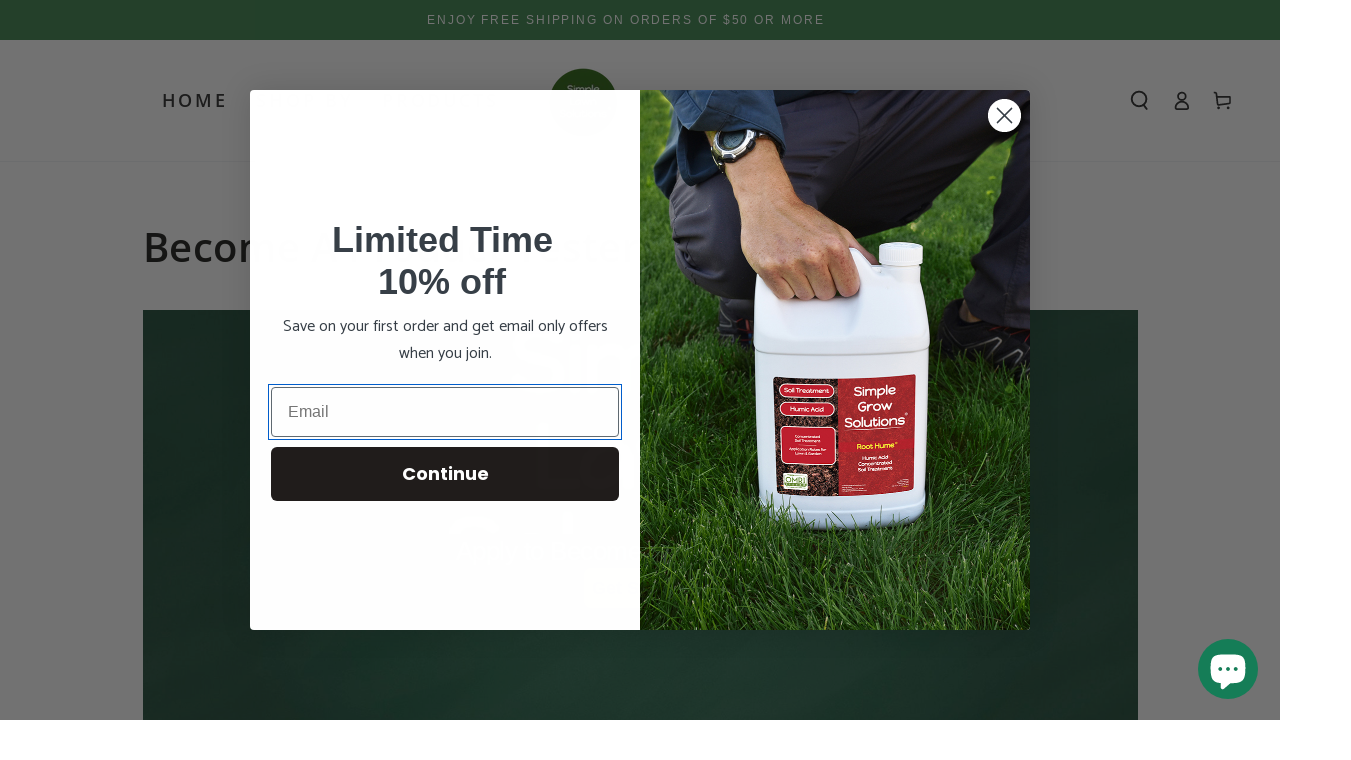

--- FILE ---
content_type: text/css
request_url: https://simplelawnsolutions.com/cdn/shop/t/37/assets/section-testimonials.css?v=112039358145300155621756470920
body_size: 226
content:
.testimonials .flickity-slider{position:absolute;z-index:1;width:100%;height:100%}.testimonials .flickity-enabled.is-draggable{-webkit-tap-highlight-color:transparent;-webkit-user-select:none;-moz-user-select:none;-ms-user-select:none;user-select:none}.testimonials .flickity-enabled.is-draggable .flickity-viewport{cursor:move;cursor:-webkit-grab;cursor:grab}.testimonials .flickity-enabled.is-draggable .flickity-viewport.is-pointer-down{cursor:-webkit-grabbing;cursor:grabbing}testimonials-component{display:block;--block-width: 16rem}@media screen and (min-width: 750px){testimonials-component{--block-width: 18rem}}@media screen and (max-width: 480px){testimonials-component{--block-width: 14rem}}testimonials-component[data-slider=false] .testimonial__list{max-width:100%}.testimonial__list{padding:4rem 0;overflow:hidden;position:relative;display:flex;justify-content:center;margin:0 auto;max-width:calc(var(--block-count) * var(--block-width) + calc(var(--block-width) / 2))}.testimonial__list:before,.testimonial__list:after{content:"";display:block;position:absolute;top:0;z-index:2;height:100%;width:20%}.testimonial__list:before{left:-3.2rem;background-image:linear-gradient(to left,rgba(var(--color-background),0) 0,rgba(var(--color-background),.95) 30%)}.testimonial__list:after{right:-3.2rem;background-image:linear-gradient(to right,rgba(var(--color-background),0) 0,rgba(var(--color-background),.95) 30%)}@media screen and (max-width: 480px){.testimonial__list:before,.testimonial__list:after{pointer-events:none;width:30%}.testimonial__list:before{left:0;background-image:linear-gradient(to left,rgba(var(--color-background),0) 0,rgba(var(--color-background),.9) 90%)}.testimonial__list:after{right:0;background-image:linear-gradient(to right,rgba(var(--color-background),0) 0,rgba(var(--color-background),.9) 90%)}}.testimonial__list .flickity-viewport{flex:0 0 100%;width:100%;min-height:6rem;overflow:visible}.testimonial__list .flickity-button{display:none}@media screen and (min-width: 750px){.testimonial__list .flickity-button{display:flex;align-items:center;justify-content:center;z-index:5;opacity:0;color:rgb(var(--color-foreground));background-color:transparent;transition-property:background-color,color,box-shadow,opacity;transition-timing-function:ease;transition-duration:var(--duration-default)}.testimonial__list .flickity-button.previous{left:3rem}.testimonial__list .flickity-button.next{right:3rem}@media screen and (hover: hover){testimonials-component:hover .flickity-button{opacity:1}.testimonial__list .flickity-button:hover{color:rgb(var(--color-foreground));background-color:rgb(var(--color-background));box-shadow:0 0 4rem rgba(var(--color-foreground),.2)}}}.testimonial__item{width:var(--block-width)}.testimonial__image{max-width:6rem;margin:auto;border-radius:2rem;box-shadow:0 1rem 1.5rem rgba(var(--color-foreground),.06),0 .8rem 2.5rem rgba(var(--color-foreground),.1);cursor:pointer;transition:transform var(--duration-default) ease;-webkit-clip-path:url(#testimonial-clip-path);clip-path:url(#testimonial-clip-path)}.testimonial__item.is-selected .testimonial__image{transform:scale(1.3)}.testimonial__item.is-selected{pointer-events:none}.no-js .testimonial__item.is-selected .testimonial__image{transform:none}.testimonial__preview{left:0;position:absolute;width:100%}.testimonial__preview.is-selected .testimonial__blockquote{opacity:1;transition:opacity var(--duration-default) ease var(--duration-long);animation:appear-up var(--duration-long) ease}.testimonial__blockquote{padding:0;margin:auto;margin-top:2rem;border:none;font-style:normal;max-width:72rem;text-align:center;opacity:0}.testimonial__blockquote:empty{display:none}.testimonial__blockquote .quote-icon{line-height:1;margin-bottom:1rem}.testimonial__blockquote .icon-quote{width:3rem;height:3rem}.testimonial__blockquote .rating{margin-bottom:1rem}.testimonial__blockquote .rating-star{--letter-spacing: .2;--font-size: 1.8}.testimonial__blockquote .rte{font-style:italic}.testimonial__author{font-style:normal;display:block;margin-top:1.5rem}.testimonial__author:before{content:"\2014  "}.testimonial__author:empty{display:none}
/*# sourceMappingURL=/cdn/shop/t/37/assets/section-testimonials.css.map?v=112039358145300155621756470920 */


--- FILE ---
content_type: text/css
request_url: https://simplelawnsolutions.com/cdn/shop/t/37/assets/section-collage.css?v=124804747973168577561756470920
body_size: 369
content:
.collage{display:grid;row-gap:1rem;margin-inline-start:-1rem}@media screen and (min-width: 480px){.collage{row-gap:2rem;margin-inline-start:-2rem}}@media screen and (max-width: 749px){.collage--mobile{grid-template-columns:repeat(2,minmax(0,1fr))}.collage--mobile .collage__item--left:nth-child(3n-2){grid-column:span 2}.collage--mobile .collage__item--left:nth-child(3n-2):nth-last-child(2){grid-column:span 1}.collage--mobile .collage__item--left:nth-child(3n){grid-column-start:2}.collage--mobile .collage__item--right:nth-child(3n-2){grid-column-start:1}.collage--mobile .collage__item--right:nth-child(3n-2):last-child{grid-column:span 2}.collage--mobile .collage__item--right:nth-child(3n-1){grid-column-start:2}.collage--mobile .collage__item--right:nth-child(3n){grid-column:1 / span 2}}@media screen and (min-width: 750px){.collage{grid-auto-flow:column;grid-template-columns:repeat(3,minmax(0,1fr));row-gap:3rem;margin-inline-start:-3rem}.collage__item--left:nth-child(3n-2){grid-column:1 / span 2;grid-row:span 2}.collage__item--left:nth-child(3n-2):last-child{grid-column:1 / span 3}.collage__item--left:nth-child(3n-1),.collage__item--left:nth-child(3n){grid-column-start:3}.collage__item--left:nth-child(3n-1):last-child{grid-row:span 2}.collage__item--right:nth-child(3n-2){grid-column:1 / span 1;grid-row:span 1}.collage__item--right:nth-child(3n-2):last-child{grid-column:1 / span 3}.collage__item--right:nth-child(3n-1){grid-column-start:1}.collage__item--right:nth-child(3n-1):last-child{grid-column:span 2}.collage__item--right:nth-child(3n){grid-column:2 / span 2;grid-row:span 2}.collage__item--collection:only-child,.collage__item--product:only-child{justify-self:center;max-width:73rem;width:100%}}.collage__item>*{width:100%}.collage-card{height:100%;position:relative;padding-inline-start:1rem}@media screen and (min-width: 480px){.collage-card{padding-inline-start:2rem}}@media screen and (min-width: 750px){.collage-card{padding-inline-start:3rem}}.collage-card .media-wrapper{width:100%}.collage-card .deferred-media,.collage-card .media,.collage-card .card-wrapper,.collage-card .card,.collage-card .media-wrapper{height:100%}.collage-card .deferred-media__poster{display:flex;align-items:center;justify-content:center}.collage-video modal-opener{display:block;width:100%;height:100%}.collage-card iframe{width:100%;height:100%;position:absolute;top:0;left:0;border:0}.collage-card__description{overflow:hidden}.collage-product .card-information__wrapper{display:flex;justify-content:space-between;align-items:flex-end}.collage-product .price{margin-inline-end:-.6rem;text-align:end;line-height:calc(1 + .3/max(1,var(--font-heading-scale)))}@media screen and (min-width: 750px){.collage-product .card__badge{margin-inline-start:2.5rem}}.collage-content{position:relative;justify-content:center;overflow:hidden;text-align:start}.collage-content h3{margin:0;word-break:break-word}.collage-content .collage-content__info{z-index:1;position:absolute;top:0;left:0;width:100%;height:100%;display:flex;align-items:flex-end;color:#fff;--color-foreground: 255, 255, 255;--color-link: 255, 255, 255;--color-border: 255, 255, 255;--color-heading: 255, 255, 255;--color-price: 255, 255, 255;--color-sale-price: currentColor}.collage--contrast .collage-content__info:after{content:"";pointer-events:none;z-index:-1;position:absolute;top:0;left:0;width:100%;height:100%;background-image:linear-gradient(to top,rgba(4,4,4,.46) 0,rgba(54,54,54,.2) 40%,transparent 100%)}.collage-content .collage-content__info .unit-price{color:currentColor}.collage-content__info{padding:1.5rem 2rem;overflow:hidden;border-radius:var(--card-radius)}@media screen and (min-width: 750px){.collage-content__info{padding:2rem 3rem}}.collage-content__info .card-information__text{padding-bottom:0}.collage-video__modal{box-sizing:border-box;opacity:0;position:fixed;visibility:hidden;z-index:-1;margin:0 auto;top:0;left:0;overflow:auto;width:100%;background-color:rgba(var(--color-base-text),.2);height:100%}.collage-video__modal[open]{opacity:1;visibility:visible;z-index:101}.collage-video__modal-content{background-color:rgb(var(--color-base-background));overflow:auto;height:100%;margin:0;width:100%;position:absolute;padding:0}.collage-video__modal-toggle{background-color:rgb(var(--color-base-background));border:.1rem solid rgb(var(--color-border));border-radius:50%;color:rgb(var(--color-base-text));display:flex;align-items:center;justify-content:center;cursor:pointer;position:fixed;padding:1.2rem;z-index:2;top:2rem;right:.5rem;width:4.4rem;height:4.4rem;margin:0 0 0 auto}@media screen and (min-width: 750px){.collage-video__modal-toggle{right:4.8rem;top:3.5rem}}@media screen and (min-width: 990px){.collage-video__modal-toggle{right:4.3rem;top:3rem}}.collage-video__modal-toggle .icon{width:1.5rem;height:1.5rem;transition:transform var(--duration-default) ease}@media screen and (hover: hover){.collage-video__modal-toggle:hover .icon{transform:scale(.8) rotate(90deg)}}.collage-content.deferred-media[loading] .deferred-media__poster-button{visibility:hidden}.collage-content.deferred-media[loaded]>.deferred-media__poster{display:block;visibility:hidden}
/*# sourceMappingURL=/cdn/shop/t/37/assets/section-collage.css.map?v=124804747973168577561756470920 */


--- FILE ---
content_type: text/css
request_url: https://simplelawnsolutions.com/cdn/shop/t/37/assets/section-reveal-banner.css?v=48208225135179109601756470920
body_size: 466
content:
@media screen and (min-width: 750px){.banner-wrapper{position:relative}.banner-wrapper animate-sticky{position:absolute;left:0;bottom:0;width:100%;height:100%;pointer-events:none}.banner-section--reveal:first-child .banner-wrapper animate-sticky{height:calc(100% + var(--header-height) - 2px)}.transparent-section:first-child+.banner-section--reveal .banner-wrapper animate-sticky{height:calc(100% + var(--announcement-bar-height, 0px) - 2px)}}.banner--reveal use-animate{position:relative}.banner--reveal .banner__content:after{content:"";pointer-events:none;position:absolute;z-index:1;top:0;left:0;height:100%;width:100%;background-color:rgba(var(--color-overlay),var(--color-overlay-opacity))}@media screen and (min-width: 750px){.banner--reveal{overflow:hidden;display:block;position:relative}.banner--reveal .banner__media{z-index:1}.banner--reveal .banner__content{z-index:2;margin:0;transition:opacity var(--duration-long) ease;width:50%;height:100%}.banner--reveal .banner__content:after{width:200%}}.banner--reveal .banner__content [data-animate]{opacity:0;transform:translateY(5rem)}.banner--reveal use-animate[animate] .banner__content [data-animate],.no-js .banner--reveal .banner__content .banner__box [data-animate]{opacity:1;transform:translateY(0)}.banner--reveal use-animate[animate] .banner__content [data-animate]{transition-property:opacity,transform;transition-timing-function:ease;transition-duration:var(--duration-long)}.banner--reveal use-animate[animate] .banner__content [data-animate]:nth-child(1){transition-delay:.2s}.banner--reveal use-animate[animate] .banner__content [data-animate]:nth-child(2){transition-delay:.4s}.banner--reveal use-animate[animate] .banner__content [data-animate]:nth-child(3){transition-delay:.6s}.banner--reveal use-animate[animate] .banner__content [data-animate]:nth-child(4){transition-delay:.8s}.banner--reveal .banner__box{width:100%;padding:4rem 0}@media screen and (min-width: 750px){.banner--reveal .banner__box{padding:0}}.banner--reveal .banner__heading,.banner--reveal .banner__subheading{letter-spacing:-.01rem;line-height:calc(1 + .2/max(1,var(--font-heading-scale)))}.banner--reveal .banner__trigger{display:block;position:absolute;top:100%;pointer-events:none}.banner__box .banner__buttons :last-child:is(.button){margin-top:0}.banner__buttons{display:flex;flex-wrap:wrap;column-gap:3rem}@media screen and (min-width: 750px){.banner__buttons{column-gap:4rem}.banner__box.center .banner__buttons{justify-content:center}.banner__box.right .banner__buttons{justify-content:flex-end}}@media screen and (max-width: 749px){.banner__box.mobile-center .banner__buttons{justify-content:center}.banner__box.mobile-right .banner__buttons{justify-content:flex-end}}.banner__buttons p{margin:0}.banner__buttons .button--cta{min-width:auto;min-height:4rem}.banner__buttons .button--cta:before,.banner__buttons .button--cta:after{content:none}.banner__buttons .button--cta .label{padding-inline-end:1rem}.banner__buttons .button--cta .icon{width:2rem;height:2rem}.banner__slide{background-color:rgb(var(--color-background))}@media screen and (min-width: 750px){.banner__slide{z-index:3;display:flex;align-items:center;position:absolute;top:0;right:0;width:50%;height:100%;transform:translate(100%);opacity:0}.banner--reveal use-animate[animate]+.banner__slide{transition-property:opacity,transform;transition-timing-function:ease;transition-duration:var(--duration-long)}animate-sticky[animate]+.banner--reveal .banner__slide{opacity:1;transform:translate(0)}animate-sticky[animate]+.banner--reveal .banner__content{opacity:0}}.banner-video__modal.banner-video__modal{box-sizing:border-box;opacity:0;position:fixed;visibility:hidden;z-index:-1;margin:0 auto;top:0;left:0;overflow:auto;width:100%;background-color:rgba(var(--color-base-text),.2);height:100%}.banner-video__modal[open].banner-video__modal[open]{opacity:1;visibility:visible;z-index:101}.banner-video__modal-content{background-color:rgb(var(--color-base-background));overflow:auto;height:100%;margin:0;width:100%;position:absolute;padding:0}.banner-video__modal-toggle{background-color:rgb(var(--color-base-background));border:.1rem solid rgb(var(--color-border));border-radius:50%;color:rgb(var(--color-base-text));display:flex;align-items:center;justify-content:center;cursor:pointer;position:fixed;padding:1.2rem;z-index:2;top:2rem;right:.5rem;width:4.4rem;height:4.4rem;margin:0 0 0 auto}@media screen and (min-width: 750px){.banner-video__modal-toggle{right:4.8rem;top:3.5rem}}@media screen and (min-width: 990px){.banner-video__modal-toggle{right:4.3rem;top:3rem}}.banner-video__modal-toggle .icon{width:1.5rem;height:1.5rem;transition:transform var(--duration-default) ease}@media screen and (hover: hover){.banner-video__modal-toggle:hover .icon{transform:scale(.8) rotate(90deg)}}.banner-video__modal-video{width:calc(100% - 1rem);height:calc(100% - 6rem);margin:0 auto;padding-top:8rem}@media screen and (min-width: 750px){.banner-video__modal-video{width:calc(100% - 9.6rem);height:calc(100% - 7.5rem);padding-top:9.5rem}}@media screen and (min-width: 990px){.banner-video__modal-video{width:calc(100% - 8.6rem);height:calc(100% - 7rem);padding-top:9rem}}.banner-video__modal-video iframe{width:100%;height:100%;position:static;border:0}@media screen and (max-width: 749px){.banner--reveal.banner--mobile-bottom .banner__content:after{content:none}}
/*# sourceMappingURL=/cdn/shop/t/37/assets/section-reveal-banner.css.map?v=48208225135179109601756470920 */


--- FILE ---
content_type: text/css
request_url: https://cdn.shopify.com/extensions/58314fef-9269-43eb-b172-3fd652aa31e8/deco-labels-badges-519/assets/countdown-BVL0DdQM.css
body_size: -548
content:
.deco-countdown{display:flex;justify-content:center;align-items:center;gap:5px}.deco-countdown-container{display:flex;flex-direction:column;justify-content:center;align-items:center;gap:1rem;text-align:center}.deco-countdown-days,.deco-countdown-hours,.deco-countdown-minutes,.deco-countdown-seconds{font-weight:700}ul.deco-countdown-list{display:grid;padding:0;margin:0}.deco-countdown-list span{line-height:normal}.deco-countdown-list li{display:inline-flex;flex-direction:column;list-style-type:none;justify-content:center;padding-inline:.75em}


--- FILE ---
content_type: text/javascript
request_url: https://dashboard.wheelio-app.com/api/wheelioapp/getsettings?jsonp=WheelioAppJSONPCallback782&s=simple-lawn-solutions.myshopify.com&d=simple-lawn-solutions.myshopify.com&cu=https%3A%2F%2Fsimplelawnsolutions.com%2Fpages%2Fbecome-a-product-tester&uid=782
body_size: 381
content:
window['WheelioAppJSONPCallback782']({"success":false,"errorMessage":"No active campaigns!"})